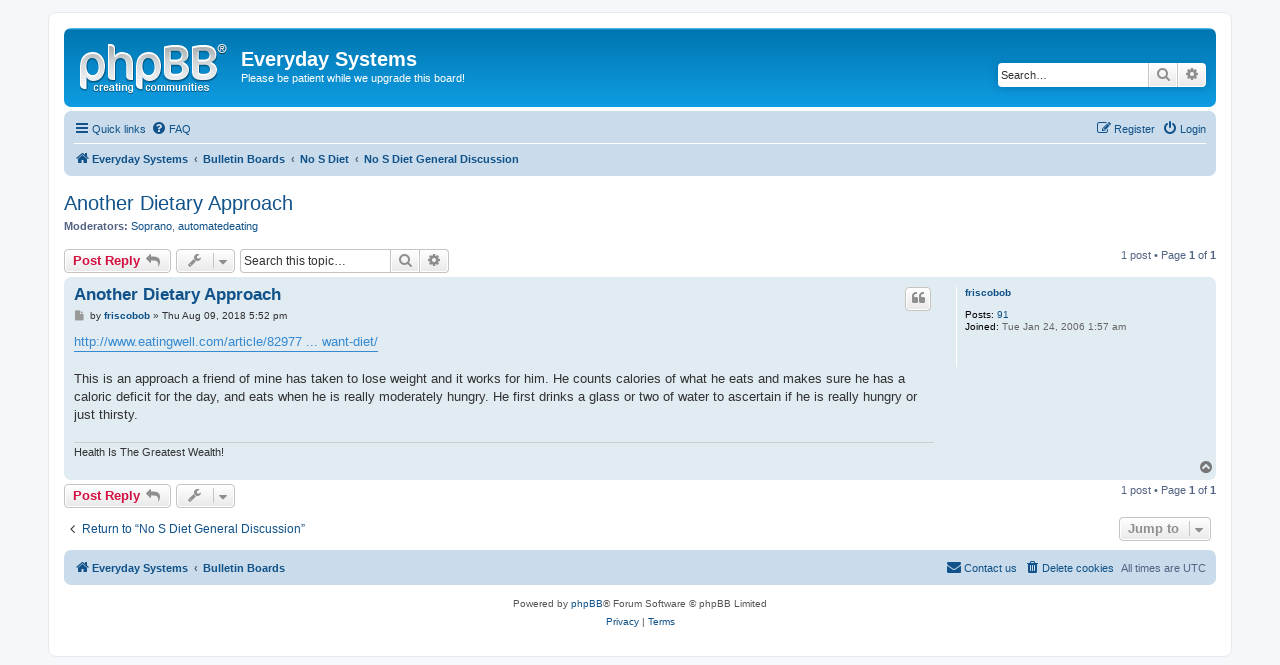

--- FILE ---
content_type: text/html; charset=UTF-8
request_url: https://www.everydaysystems.com/bb/viewtopic.php?t=11836
body_size: 4663
content:
<!DOCTYPE html>
<html dir="ltr" lang="en-gb">
<head>
<meta charset="utf-8" />
<meta http-equiv="X-UA-Compatible" content="IE=edge">
<meta name="viewport" content="width=device-width, initial-scale=1" />

<title>Another Dietary Approach - Everyday Systems</title>

	<link rel="alternate" type="application/atom+xml" title="Feed - Everyday Systems" href="/bb/app.php/feed?sid=597bf0bf09942377ad972eb9bc601bf8">			<link rel="alternate" type="application/atom+xml" title="Feed - New Topics" href="/bb/app.php/feed/topics?sid=597bf0bf09942377ad972eb9bc601bf8">		<link rel="alternate" type="application/atom+xml" title="Feed - Forum - No S Diet General Discussion" href="/bb/app.php/feed/forum/3?sid=597bf0bf09942377ad972eb9bc601bf8">	<link rel="alternate" type="application/atom+xml" title="Feed - Topic - Another Dietary Approach" href="/bb/app.php/feed/topic/11836?sid=597bf0bf09942377ad972eb9bc601bf8">	
	<link rel="canonical" href="https://www.everydaysystems.com/bb/viewtopic.php?t=11836">

<!--
	phpBB style name: prosilver
	Based on style:   prosilver (this is the default phpBB3 style)
	Original author:  Tom Beddard ( http://www.subBlue.com/ )
	Modified by:
-->

<link href="./assets/css/font-awesome.min.css?assets_version=3" rel="stylesheet">
<link href="./styles/prosilver/theme/stylesheet.css?assets_version=3" rel="stylesheet">
<link href="./styles/prosilver/theme/en/stylesheet.css?assets_version=3" rel="stylesheet">




<!--[if lte IE 9]>
	<link href="./styles/prosilver/theme/tweaks.css?assets_version=3" rel="stylesheet">
<![endif]-->





</head>
<body id="phpbb" class="nojs notouch section-viewtopic ltr ">


<div id="wrap" class="wrap">
	<a id="top" class="top-anchor" accesskey="t"></a>
	<div id="page-header">
		<div class="headerbar" role="banner">
					<div class="inner">

			<div id="site-description" class="site-description">
				<a id="logo" class="logo" href="http://everydaysystems.com/" title="Everyday Systems"><span class="site_logo"></span></a>
				<h1>Everyday Systems</h1>
				<p>Please be patient while we upgrade this board!</p>
				<p class="skiplink"><a href="#start_here">Skip to content</a></p>
			</div>

									<div id="search-box" class="search-box search-header" role="search">
				<form action="./search.php?sid=597bf0bf09942377ad972eb9bc601bf8" method="get" id="search">
				<fieldset>
					<input name="keywords" id="keywords" type="search" maxlength="128" title="Search for keywords" class="inputbox search tiny" size="20" value="" placeholder="Search…" />
					<button class="button button-search" type="submit" title="Search">
						<i class="icon fa-search fa-fw" aria-hidden="true"></i><span class="sr-only">Search</span>
					</button>
					<a href="./search.php?sid=597bf0bf09942377ad972eb9bc601bf8" class="button button-search-end" title="Advanced search">
						<i class="icon fa-cog fa-fw" aria-hidden="true"></i><span class="sr-only">Advanced search</span>
					</a>
					<input type="hidden" name="sid" value="597bf0bf09942377ad972eb9bc601bf8" />

				</fieldset>
				</form>
			</div>
						
			</div>
					</div>
				<div class="navbar" role="navigation">
	<div class="inner">

	<ul id="nav-main" class="nav-main linklist" role="menubar">

		<li id="quick-links" class="quick-links dropdown-container responsive-menu" data-skip-responsive="true">
			<a href="#" class="dropdown-trigger">
				<i class="icon fa-bars fa-fw" aria-hidden="true"></i><span>Quick links</span>
			</a>
			<div class="dropdown">
				<div class="pointer"><div class="pointer-inner"></div></div>
				<ul class="dropdown-contents" role="menu">
					
											<li class="separator"></li>
																									<li>
								<a href="./search.php?search_id=unanswered&amp;sid=597bf0bf09942377ad972eb9bc601bf8" role="menuitem">
									<i class="icon fa-file-o fa-fw icon-gray" aria-hidden="true"></i><span>Unanswered topics</span>
								</a>
							</li>
							<li>
								<a href="./search.php?search_id=active_topics&amp;sid=597bf0bf09942377ad972eb9bc601bf8" role="menuitem">
									<i class="icon fa-file-o fa-fw icon-blue" aria-hidden="true"></i><span>Active topics</span>
								</a>
							</li>
							<li class="separator"></li>
							<li>
								<a href="./search.php?sid=597bf0bf09942377ad972eb9bc601bf8" role="menuitem">
									<i class="icon fa-search fa-fw" aria-hidden="true"></i><span>Search</span>
								</a>
							</li>
					
										<li class="separator"></li>

									</ul>
			</div>
		</li>

				<li data-skip-responsive="true">
			<a href="/bb/app.php/help/faq?sid=597bf0bf09942377ad972eb9bc601bf8" rel="help" title="Frequently Asked Questions" role="menuitem">
				<i class="icon fa-question-circle fa-fw" aria-hidden="true"></i><span>FAQ</span>
			</a>
		</li>
						
			<li class="rightside"  data-skip-responsive="true">
			<a href="./ucp.php?mode=login&amp;sid=597bf0bf09942377ad972eb9bc601bf8" title="Login" accesskey="x" role="menuitem">
				<i class="icon fa-power-off fa-fw" aria-hidden="true"></i><span>Login</span>
			</a>
		</li>
					<li class="rightside" data-skip-responsive="true">
				<a href="./ucp.php?mode=register&amp;sid=597bf0bf09942377ad972eb9bc601bf8" role="menuitem">
					<i class="icon fa-pencil-square-o  fa-fw" aria-hidden="true"></i><span>Register</span>
				</a>
			</li>
						</ul>

	<ul id="nav-breadcrumbs" class="nav-breadcrumbs linklist navlinks" role="menubar">
						<li class="breadcrumbs" itemscope itemtype="http://schema.org/BreadcrumbList">
							<span class="crumb"  itemtype="http://schema.org/ListItem" itemprop="itemListElement" itemscope><a href="http://everydaysystems.com/" itemprop="url" data-navbar-reference="home"><i class="icon fa-home fa-fw" aria-hidden="true"></i><span itemprop="title">Everyday Systems</span></a></span>
										<span class="crumb"  itemtype="http://schema.org/ListItem" itemprop="itemListElement" itemscope><a href="./index.php?sid=597bf0bf09942377ad972eb9bc601bf8" itemprop="url" accesskey="h" data-navbar-reference="index"><span itemprop="title">Bulletin Boards</span></a></span>

											<span class="crumb"  itemtype="http://schema.org/ListItem" itemprop="itemListElement" itemscope data-forum-id="14"><a href="./viewforum.php?f=14&amp;sid=597bf0bf09942377ad972eb9bc601bf8" itemprop="url"><span itemprop="title">No S Diet</span></a></span>
															<span class="crumb"  itemtype="http://schema.org/ListItem" itemprop="itemListElement" itemscope data-forum-id="3"><a href="./viewforum.php?f=3&amp;sid=597bf0bf09942377ad972eb9bc601bf8" itemprop="url"><span itemprop="title">No S Diet General Discussion</span></a></span>
												</li>
		
					<li class="rightside responsive-search">
				<a href="./search.php?sid=597bf0bf09942377ad972eb9bc601bf8" title="View the advanced search options" role="menuitem">
					<i class="icon fa-search fa-fw" aria-hidden="true"></i><span class="sr-only">Search</span>
				</a>
			</li>
			</ul>

	</div>
</div>
	</div>

	
	<a id="start_here" class="anchor"></a>
	<div id="page-body" class="page-body" role="main">
		
		
<h2 class="topic-title"><a href="./viewtopic.php?f=3&amp;t=11836&amp;sid=597bf0bf09942377ad972eb9bc601bf8">Another Dietary Approach</a></h2>
<!-- NOTE: remove the style="display: none" when you want to have the forum description on the topic body -->
<div style="display: none !important;">No Snacks, no sweets, no seconds. Except on Days that start with S. Too simple for you? Simple is why it works. Look here for questions, introductions, support, success stories.<br /></div>
<p>
	<strong>Moderators:</strong> <a href="./memberlist.php?mode=viewprofile&amp;u=10773&amp;sid=597bf0bf09942377ad972eb9bc601bf8" class="username">Soprano</a>, <a href="./memberlist.php?mode=viewprofile&amp;u=8446&amp;sid=597bf0bf09942377ad972eb9bc601bf8" class="username">automatedeating</a>
</p>


<div class="action-bar bar-top">
	
			<a href="./posting.php?mode=reply&amp;f=3&amp;t=11836&amp;sid=597bf0bf09942377ad972eb9bc601bf8" class="button" title="Post a reply">
							<span>Post Reply</span> <i class="icon fa-reply fa-fw" aria-hidden="true"></i>
					</a>
	
			<div class="dropdown-container dropdown-button-control topic-tools">
		<span title="Topic tools" class="button button-secondary dropdown-trigger dropdown-select">
			<i class="icon fa-wrench fa-fw" aria-hidden="true"></i>
			<span class="caret"><i class="icon fa-sort-down fa-fw" aria-hidden="true"></i></span>
		</span>
		<div class="dropdown">
			<div class="pointer"><div class="pointer-inner"></div></div>
			<ul class="dropdown-contents">
																												<li>
					<a href="./viewtopic.php?f=3&amp;t=11836&amp;sid=597bf0bf09942377ad972eb9bc601bf8&amp;view=print" title="Print view" accesskey="p">
						<i class="icon fa-print fa-fw" aria-hidden="true"></i><span>Print view</span>
					</a>
				</li>
											</ul>
		</div>
	</div>
	
			<div class="search-box" role="search">
			<form method="get" id="topic-search" action="./search.php?sid=597bf0bf09942377ad972eb9bc601bf8">
			<fieldset>
				<input class="inputbox search tiny"  type="search" name="keywords" id="search_keywords" size="20" placeholder="Search this topic…" />
				<button class="button button-search" type="submit" title="Search">
					<i class="icon fa-search fa-fw" aria-hidden="true"></i><span class="sr-only">Search</span>
				</button>
				<a href="./search.php?sid=597bf0bf09942377ad972eb9bc601bf8" class="button button-search-end" title="Advanced search">
					<i class="icon fa-cog fa-fw" aria-hidden="true"></i><span class="sr-only">Advanced search</span>
				</a>
				<input type="hidden" name="t" value="11836" />
<input type="hidden" name="sf" value="msgonly" />
<input type="hidden" name="sid" value="597bf0bf09942377ad972eb9bc601bf8" />

			</fieldset>
			</form>
		</div>
	
			<div class="pagination">
			1 post
							&bull; Page <strong>1</strong> of <strong>1</strong>
					</div>
		</div>




			<div id="p192337" class="post has-profile bg2">
		<div class="inner">

		<dl class="postprofile" id="profile192337">
			<dt class="no-profile-rank no-avatar">
				<div class="avatar-container">
																			</div>
								<a href="./memberlist.php?mode=viewprofile&amp;u=316&amp;sid=597bf0bf09942377ad972eb9bc601bf8" class="username">friscobob</a>							</dt>

									
		<dd class="profile-posts"><strong>Posts:</strong> <a href="./search.php?author_id=316&amp;sr=posts&amp;sid=597bf0bf09942377ad972eb9bc601bf8">91</a></dd>		<dd class="profile-joined"><strong>Joined:</strong> Tue Jan 24, 2006 1:57 am</dd>		
		
						
						
		</dl>

		<div class="postbody">
						<div id="post_content192337">

						<h3 class="first"><a href="#p192337">Another Dietary Approach</a></h3>

													<ul class="post-buttons">
																																									<li>
							<a href="./posting.php?mode=quote&amp;f=3&amp;p=192337&amp;sid=597bf0bf09942377ad972eb9bc601bf8" title="Reply with quote" class="button button-icon-only">
								<i class="icon fa-quote-left fa-fw" aria-hidden="true"></i><span class="sr-only">Quote</span>
							</a>
						</li>
														</ul>
							
						<p class="author">
									<a class="unread" href="./viewtopic.php?p=192337&amp;sid=597bf0bf09942377ad972eb9bc601bf8#p192337" title="Post">
						<i class="icon fa-file fa-fw icon-lightgray icon-md" aria-hidden="true"></i><span class="sr-only">Post</span>
					</a>
								<span class="responsive-hide">by <strong><a href="./memberlist.php?mode=viewprofile&amp;u=316&amp;sid=597bf0bf09942377ad972eb9bc601bf8" class="username">friscobob</a></strong> &raquo; </span>Thu Aug 09, 2018 5:52 pm
			</p>
			
			
			
			<div class="content"><a href="http://www.eatingwell.com/article/82977/10-secrets-of-the-eat-what-you-want-diet/" class="postlink">http://www.eatingwell.com/article/82977 ... want-diet/</a><br>
<br>
This is an approach a friend of mine has taken to lose weight and it works for him. He counts calories of what he eats and makes sure he has a caloric deficit for the day, and eats when he is really moderately hungry. He first drinks a glass or two of water to ascertain if he is really hungry or just thirsty.</div>

			
			
									
									<div id="sig192337" class="signature">Health Is The Greatest Wealth!</div>
						</div>

		</div>

				<div class="back2top">
						<a href="#top" class="top" title="Top">
				<i class="icon fa-chevron-circle-up fa-fw icon-gray" aria-hidden="true"></i>
				<span class="sr-only">Top</span>
			</a>
					</div>
		
		</div>
	</div>

	<hr class="divider" />
	

	<div class="action-bar bar-bottom">
	
			<a href="./posting.php?mode=reply&amp;f=3&amp;t=11836&amp;sid=597bf0bf09942377ad972eb9bc601bf8" class="button" title="Post a reply">
							<span>Post Reply</span> <i class="icon fa-reply fa-fw" aria-hidden="true"></i>
					</a>
		
		<div class="dropdown-container dropdown-button-control topic-tools">
		<span title="Topic tools" class="button button-secondary dropdown-trigger dropdown-select">
			<i class="icon fa-wrench fa-fw" aria-hidden="true"></i>
			<span class="caret"><i class="icon fa-sort-down fa-fw" aria-hidden="true"></i></span>
		</span>
		<div class="dropdown">
			<div class="pointer"><div class="pointer-inner"></div></div>
			<ul class="dropdown-contents">
																												<li>
					<a href="./viewtopic.php?f=3&amp;t=11836&amp;sid=597bf0bf09942377ad972eb9bc601bf8&amp;view=print" title="Print view" accesskey="p">
						<i class="icon fa-print fa-fw" aria-hidden="true"></i><span>Print view</span>
					</a>
				</li>
											</ul>
		</div>
	</div>

	
	
	
			<div class="pagination">
			1 post
							&bull; Page <strong>1</strong> of <strong>1</strong>
					</div>
	</div>


<div class="action-bar actions-jump">
		<p class="jumpbox-return">
		<a href="./viewforum.php?f=3&amp;sid=597bf0bf09942377ad972eb9bc601bf8" class="left-box arrow-left" accesskey="r">
			<i class="icon fa-angle-left fa-fw icon-black" aria-hidden="true"></i><span>Return to “No S Diet General Discussion”</span>
		</a>
	</p>
	
		<div class="jumpbox dropdown-container dropdown-container-right dropdown-up dropdown-left dropdown-button-control" id="jumpbox">
			<span title="Jump to" class="button button-secondary dropdown-trigger dropdown-select">
				<span>Jump to</span>
				<span class="caret"><i class="icon fa-sort-down fa-fw" aria-hidden="true"></i></span>
			</span>
		<div class="dropdown">
			<div class="pointer"><div class="pointer-inner"></div></div>
			<ul class="dropdown-contents">
																				<li><a href="./viewforum.php?f=14&amp;sid=597bf0bf09942377ad972eb9bc601bf8" class="jumpbox-cat-link"> <span> No S Diet</span></a></li>
																<li><a href="./viewforum.php?f=3&amp;sid=597bf0bf09942377ad972eb9bc601bf8" class="jumpbox-sub-link"><span class="spacer"></span> <span>&#8627; &nbsp; No S Diet General Discussion</span></a></li>
																<li><a href="./viewforum.php?f=8&amp;sid=597bf0bf09942377ad972eb9bc601bf8" class="jumpbox-sub-link"><span class="spacer"></span> <span>&#8627; &nbsp; Daily Check In</span></a></li>
																<li><a href="./viewforum.php?f=13&amp;sid=597bf0bf09942377ad972eb9bc601bf8" class="jumpbox-sub-link"><span class="spacer"></span> <span>&#8627; &nbsp; No S Diet Testimonials (aka &quot;yearly check in&quot;)</span></a></li>
																<li><a href="./viewforum.php?f=15&amp;sid=597bf0bf09942377ad972eb9bc601bf8" class="jumpbox-cat-link"> <span> Shovelglove</span></a></li>
																<li><a href="./viewforum.php?f=4&amp;sid=597bf0bf09942377ad972eb9bc601bf8" class="jumpbox-sub-link"><span class="spacer"></span> <span>&#8627; &nbsp; Shovelglove General Discussion</span></a></li>
																<li><a href="./viewforum.php?f=11&amp;sid=597bf0bf09942377ad972eb9bc601bf8" class="jumpbox-sub-link"><span class="spacer"></span> <span>&#8627; &nbsp; Shovelglove Moves</span></a></li>
																<li><a href="./viewforum.php?f=12&amp;sid=597bf0bf09942377ad972eb9bc601bf8" class="jumpbox-sub-link"><span class="spacer"></span> <span>&#8627; &nbsp; Shovelglove Routines</span></a></li>
																<li><a href="./viewforum.php?f=16&amp;sid=597bf0bf09942377ad972eb9bc601bf8" class="jumpbox-cat-link"> <span> Urban Ranger</span></a></li>
																<li><a href="./viewforum.php?f=5&amp;sid=597bf0bf09942377ad972eb9bc601bf8" class="jumpbox-sub-link"><span class="spacer"></span> <span>&#8627; &nbsp; Urban Ranger General Discussion</span></a></li>
																<li><a href="./viewforum.php?f=17&amp;sid=597bf0bf09942377ad972eb9bc601bf8" class="jumpbox-cat-link"> <span> Everyday Systems</span></a></li>
																<li><a href="./viewforum.php?f=6&amp;sid=597bf0bf09942377ad972eb9bc601bf8" class="jumpbox-sub-link"><span class="spacer"></span> <span>&#8627; &nbsp; Everyday Systems General Discussion</span></a></li>
																<li><a href="./viewforum.php?f=18&amp;sid=597bf0bf09942377ad972eb9bc601bf8" class="jumpbox-cat-link"> <span> Whatever</span></a></li>
																<li><a href="./viewforum.php?f=9&amp;sid=597bf0bf09942377ad972eb9bc601bf8" class="jumpbox-sub-link"><span class="spacer"></span> <span>&#8627; &nbsp; Off-Topic</span></a></li>
																<li><a href="./viewforum.php?f=7&amp;sid=597bf0bf09942377ad972eb9bc601bf8" class="jumpbox-sub-link"><span class="spacer"></span> <span>&#8627; &nbsp; Help I'm confused!</span></a></li>
																<li><a href="./viewforum.php?f=1&amp;sid=597bf0bf09942377ad972eb9bc601bf8" class="jumpbox-sub-link"><span class="spacer"></span> <span>&#8627; &nbsp; Test Messages</span></a></li>
																<li><a href="./viewforum.php?f=2&amp;sid=597bf0bf09942377ad972eb9bc601bf8" class="jumpbox-sub-link"><span class="spacer"></span> <span>&#8627; &nbsp; More Test Messages</span></a></li>
																<li><a href="./viewforum.php?f=10&amp;sid=597bf0bf09942377ad972eb9bc601bf8" class="jumpbox-sub-link"><span class="spacer"></span> <span>&#8627; &nbsp; Announcements (retired)</span></a></li>
											</ul>
		</div>
	</div>

	</div>


			</div>


<div id="page-footer" class="page-footer" role="contentinfo">
	<div class="navbar" role="navigation">
	<div class="inner">

	<ul id="nav-footer" class="nav-footer linklist" role="menubar">
		<li class="breadcrumbs">
							<span class="crumb"><a href="http://everydaysystems.com/" data-navbar-reference="home"><i class="icon fa-home fa-fw" aria-hidden="true"></i><span>Everyday Systems</span></a></span>									<span class="crumb"><a href="./index.php?sid=597bf0bf09942377ad972eb9bc601bf8" data-navbar-reference="index"><span>Bulletin Boards</span></a></span>					</li>
		
				<li class="rightside">All times are <span title="UTC">UTC</span></li>
							<li class="rightside">
				<a href="./ucp.php?mode=delete_cookies&amp;sid=597bf0bf09942377ad972eb9bc601bf8" data-ajax="true" data-refresh="true" role="menuitem">
					<i class="icon fa-trash fa-fw" aria-hidden="true"></i><span>Delete cookies</span>
				</a>
			</li>
																<li class="rightside" data-last-responsive="true">
				<a href="./memberlist.php?mode=contactadmin&amp;sid=597bf0bf09942377ad972eb9bc601bf8" role="menuitem">
					<i class="icon fa-envelope fa-fw" aria-hidden="true"></i><span>Contact us</span>
				</a>
			</li>
			</ul>

	</div>
</div>

	<div class="copyright">
				<p class="footer-row">
			<span class="footer-copyright">Powered by <a href="https://www.phpbb.com/">phpBB</a>&reg; Forum Software &copy; phpBB Limited</span>
		</p>
						<p class="footer-row">
			<a class="footer-link" href="./ucp.php?mode=privacy&amp;sid=597bf0bf09942377ad972eb9bc601bf8" title="Privacy" role="menuitem">
				<span class="footer-link-text">Privacy</span>
			</a>
			|
			<a class="footer-link" href="./ucp.php?mode=terms&amp;sid=597bf0bf09942377ad972eb9bc601bf8" title="Terms" role="menuitem">
				<span class="footer-link-text">Terms</span>
			</a>
		</p>
					</div>

	<div id="darkenwrapper" class="darkenwrapper" data-ajax-error-title="AJAX error" data-ajax-error-text="Something went wrong when processing your request." data-ajax-error-text-abort="User aborted request." data-ajax-error-text-timeout="Your request timed out; please try again." data-ajax-error-text-parsererror="Something went wrong with the request and the server returned an invalid reply.">
		<div id="darken" class="darken">&nbsp;</div>
	</div>

	<div id="phpbb_alert" class="phpbb_alert" data-l-err="Error" data-l-timeout-processing-req="Request timed out.">
		<a href="#" class="alert_close">
			<i class="icon fa-times-circle fa-fw" aria-hidden="true"></i>
		</a>
		<h3 class="alert_title">&nbsp;</h3><p class="alert_text"></p>
	</div>
	<div id="phpbb_confirm" class="phpbb_alert">
		<a href="#" class="alert_close">
			<i class="icon fa-times-circle fa-fw" aria-hidden="true"></i>
		</a>
		<div class="alert_text"></div>
	</div>
</div>

</div>

<div>
	<a id="bottom" class="anchor" accesskey="z"></a>
	</div>

<script src="./assets/javascript/jquery.min.js?assets_version=3"></script>
<script src="./assets/javascript/core.js?assets_version=3"></script>



<script src="./styles/prosilver/template/forum_fn.js?assets_version=3"></script>
<script src="./styles/prosilver/template/ajax.js?assets_version=3"></script>



</body>
</html>
